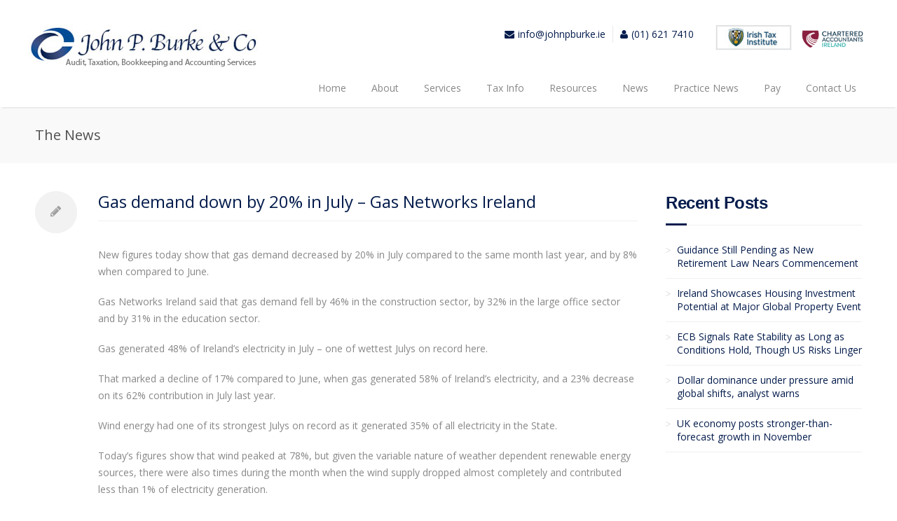

--- FILE ---
content_type: text/html; charset=UTF-8
request_url: https://johnpburke.ie/gas-demand-down-by-20-in-july-gas-networks-ireland/
body_size: 14610
content:










<!DOCTYPE html>
<html lang="en-US">
<head>
	<meta charset="UTF-8" />
	<meta name="viewport" content="width=device-width, initial-scale=1, maximum-scale=1">

	<title>Gas demand down by 20% in July – Gas Networks Ireland - John P. Burke &amp; Co Accountants nad Tax Advisors Dublin</title>
	<meta name="description" content="" />

	<link rel="profile" href="http://gmpg.org/xfn/11" />
	<link rel="pingback" href="https://johnpburke.ie/xmlrpc.php" />
	<link rel="shortcut icon" type="image/x-icon" href="https://johnpburke.ie/wp-content/themes/astrum-theme/images/favicon.ico" />
	<!--[if lt IE 9]>
	<script src="https://johnpburke.ie/wp-content/themes/astrum-theme/js/html5.js" type="text/javascript"></script>
	<![endif]-->

<!-- Fonts
	================================================== -->
	<meta name='robots' content='index, follow, max-image-preview:large, max-snippet:-1, max-video-preview:-1' />
	<style>img:is([sizes="auto" i], [sizes^="auto," i]) { contain-intrinsic-size: 3000px 1500px }</style>
	
	<!-- This site is optimized with the Yoast SEO plugin v25.3.1 - https://yoast.com/wordpress/plugins/seo/ -->
	<link rel="canonical" href="https://johnpburke.ie/gas-demand-down-by-20-in-july-gas-networks-ireland/" />
	<meta property="og:locale" content="en_US" />
	<meta property="og:type" content="article" />
	<meta property="og:title" content="Gas demand down by 20% in July – Gas Networks Ireland - John P. Burke &amp; Co Accountants nad Tax Advisors Dublin" />
	<meta property="og:description" content="New figures today show that gas demand decreased by 20% in July compared to the same month last year, and by 8% when compared to June. Gas Networks Ireland said that gas demand fell by 46% in the construction sector, by 32% in the large office sector and by 31% in the education sector. Gas […]" />
	<meta property="og:url" content="https://johnpburke.ie/gas-demand-down-by-20-in-july-gas-networks-ireland/" />
	<meta property="og:site_name" content="John P. Burke &amp; Co Accountants nad Tax Advisors Dublin" />
	<meta property="article:published_time" content="2023-08-14T08:55:00+00:00" />
	<meta name="author" content="splash" />
	<meta name="twitter:card" content="summary_large_image" />
	<meta name="twitter:label1" content="Written by" />
	<meta name="twitter:data1" content="splash" />
	<meta name="twitter:label2" content="Est. reading time" />
	<meta name="twitter:data2" content="3 minutes" />
	<script type="application/ld+json" class="yoast-schema-graph">{"@context":"https://schema.org","@graph":[{"@type":"WebPage","@id":"https://johnpburke.ie/gas-demand-down-by-20-in-july-gas-networks-ireland/","url":"https://johnpburke.ie/gas-demand-down-by-20-in-july-gas-networks-ireland/","name":"Gas demand down by 20% in July – Gas Networks Ireland - John P. Burke &amp; Co Accountants nad Tax Advisors Dublin","isPartOf":{"@id":"https://johnpburke.ie/#website"},"datePublished":"2023-08-14T08:55:00+00:00","author":{"@id":"https://johnpburke.ie/#/schema/person/687f637fd7451d4bf5830619f8089184"},"breadcrumb":{"@id":"https://johnpburke.ie/gas-demand-down-by-20-in-july-gas-networks-ireland/#breadcrumb"},"inLanguage":"en-US","potentialAction":[{"@type":"ReadAction","target":["https://johnpburke.ie/gas-demand-down-by-20-in-july-gas-networks-ireland/"]}]},{"@type":"BreadcrumbList","@id":"https://johnpburke.ie/gas-demand-down-by-20-in-july-gas-networks-ireland/#breadcrumb","itemListElement":[{"@type":"ListItem","position":1,"name":"Home","item":"https://johnpburke.ie/"},{"@type":"ListItem","position":2,"name":"News","item":"https://johnpburke.ie/news/"},{"@type":"ListItem","position":3,"name":"Gas demand down by 20% in July – Gas Networks Ireland"}]},{"@type":"WebSite","@id":"https://johnpburke.ie/#website","url":"https://johnpburke.ie/","name":"John P. Burke &amp; Co Accountants nad Tax Advisors Dublin","description":"","potentialAction":[{"@type":"SearchAction","target":{"@type":"EntryPoint","urlTemplate":"https://johnpburke.ie/?s={search_term_string}"},"query-input":{"@type":"PropertyValueSpecification","valueRequired":true,"valueName":"search_term_string"}}],"inLanguage":"en-US"},{"@type":"Person","@id":"https://johnpburke.ie/#/schema/person/687f637fd7451d4bf5830619f8089184","name":"splash","image":{"@type":"ImageObject","inLanguage":"en-US","@id":"https://johnpburke.ie/#/schema/person/image/","url":"https://secure.gravatar.com/avatar/1c3abc7f1041dd53afd6910e03173b9d2e0e9bff797046ce57fbd853b67b93c1?s=96&d=mm&r=g","contentUrl":"https://secure.gravatar.com/avatar/1c3abc7f1041dd53afd6910e03173b9d2e0e9bff797046ce57fbd853b67b93c1?s=96&d=mm&r=g","caption":"splash"},"sameAs":["http://practicenet.eu"],"url":"https://johnpburke.ie/author/splash/"}]}</script>
	<!-- / Yoast SEO plugin. -->


<link rel='dns-prefetch' href='//fonts.googleapis.com' />
<link rel="alternate" type="application/rss+xml" title="John P. Burke &amp; Co Accountants  nad Tax Advisors Dublin &raquo; Feed" href="https://johnpburke.ie/feed/" />
<link rel="alternate" type="application/rss+xml" title="John P. Burke &amp; Co Accountants  nad Tax Advisors Dublin &raquo; Comments Feed" href="https://johnpburke.ie/comments/feed/" />
		<!-- This site uses the Google Analytics by MonsterInsights plugin v9.6.1 - Using Analytics tracking - https://www.monsterinsights.com/ -->
		<!-- Note: MonsterInsights is not currently configured on this site. The site owner needs to authenticate with Google Analytics in the MonsterInsights settings panel. -->
					<!-- No tracking code set -->
				<!-- / Google Analytics by MonsterInsights -->
		<script type="text/javascript">
/* <![CDATA[ */
window._wpemojiSettings = {"baseUrl":"https:\/\/s.w.org\/images\/core\/emoji\/16.0.1\/72x72\/","ext":".png","svgUrl":"https:\/\/s.w.org\/images\/core\/emoji\/16.0.1\/svg\/","svgExt":".svg","source":{"concatemoji":"https:\/\/johnpburke.ie\/wp-includes\/js\/wp-emoji-release.min.js?ver=6.8.3"}};
/*! This file is auto-generated */
!function(s,n){var o,i,e;function c(e){try{var t={supportTests:e,timestamp:(new Date).valueOf()};sessionStorage.setItem(o,JSON.stringify(t))}catch(e){}}function p(e,t,n){e.clearRect(0,0,e.canvas.width,e.canvas.height),e.fillText(t,0,0);var t=new Uint32Array(e.getImageData(0,0,e.canvas.width,e.canvas.height).data),a=(e.clearRect(0,0,e.canvas.width,e.canvas.height),e.fillText(n,0,0),new Uint32Array(e.getImageData(0,0,e.canvas.width,e.canvas.height).data));return t.every(function(e,t){return e===a[t]})}function u(e,t){e.clearRect(0,0,e.canvas.width,e.canvas.height),e.fillText(t,0,0);for(var n=e.getImageData(16,16,1,1),a=0;a<n.data.length;a++)if(0!==n.data[a])return!1;return!0}function f(e,t,n,a){switch(t){case"flag":return n(e,"\ud83c\udff3\ufe0f\u200d\u26a7\ufe0f","\ud83c\udff3\ufe0f\u200b\u26a7\ufe0f")?!1:!n(e,"\ud83c\udde8\ud83c\uddf6","\ud83c\udde8\u200b\ud83c\uddf6")&&!n(e,"\ud83c\udff4\udb40\udc67\udb40\udc62\udb40\udc65\udb40\udc6e\udb40\udc67\udb40\udc7f","\ud83c\udff4\u200b\udb40\udc67\u200b\udb40\udc62\u200b\udb40\udc65\u200b\udb40\udc6e\u200b\udb40\udc67\u200b\udb40\udc7f");case"emoji":return!a(e,"\ud83e\udedf")}return!1}function g(e,t,n,a){var r="undefined"!=typeof WorkerGlobalScope&&self instanceof WorkerGlobalScope?new OffscreenCanvas(300,150):s.createElement("canvas"),o=r.getContext("2d",{willReadFrequently:!0}),i=(o.textBaseline="top",o.font="600 32px Arial",{});return e.forEach(function(e){i[e]=t(o,e,n,a)}),i}function t(e){var t=s.createElement("script");t.src=e,t.defer=!0,s.head.appendChild(t)}"undefined"!=typeof Promise&&(o="wpEmojiSettingsSupports",i=["flag","emoji"],n.supports={everything:!0,everythingExceptFlag:!0},e=new Promise(function(e){s.addEventListener("DOMContentLoaded",e,{once:!0})}),new Promise(function(t){var n=function(){try{var e=JSON.parse(sessionStorage.getItem(o));if("object"==typeof e&&"number"==typeof e.timestamp&&(new Date).valueOf()<e.timestamp+604800&&"object"==typeof e.supportTests)return e.supportTests}catch(e){}return null}();if(!n){if("undefined"!=typeof Worker&&"undefined"!=typeof OffscreenCanvas&&"undefined"!=typeof URL&&URL.createObjectURL&&"undefined"!=typeof Blob)try{var e="postMessage("+g.toString()+"("+[JSON.stringify(i),f.toString(),p.toString(),u.toString()].join(",")+"));",a=new Blob([e],{type:"text/javascript"}),r=new Worker(URL.createObjectURL(a),{name:"wpTestEmojiSupports"});return void(r.onmessage=function(e){c(n=e.data),r.terminate(),t(n)})}catch(e){}c(n=g(i,f,p,u))}t(n)}).then(function(e){for(var t in e)n.supports[t]=e[t],n.supports.everything=n.supports.everything&&n.supports[t],"flag"!==t&&(n.supports.everythingExceptFlag=n.supports.everythingExceptFlag&&n.supports[t]);n.supports.everythingExceptFlag=n.supports.everythingExceptFlag&&!n.supports.flag,n.DOMReady=!1,n.readyCallback=function(){n.DOMReady=!0}}).then(function(){return e}).then(function(){var e;n.supports.everything||(n.readyCallback(),(e=n.source||{}).concatemoji?t(e.concatemoji):e.wpemoji&&e.twemoji&&(t(e.twemoji),t(e.wpemoji)))}))}((window,document),window._wpemojiSettings);
/* ]]> */
</script>
<link rel='stylesheet' id='aqpb-view-css-css' href='https://johnpburke.ie/wp-content/plugins/aqua-page-builder/assets/stylesheets/aqpb-view.css?ver=1768705702' type='text/css' media='all' />
<link rel='stylesheet' id='purethemes-shortcodes-css' href='https://johnpburke.ie/wp-content/plugins/purethemes-shortcodes/css/shortcodes.css?ver=6.8.3' type='text/css' media='all' />
<style id='wp-emoji-styles-inline-css' type='text/css'>

	img.wp-smiley, img.emoji {
		display: inline !important;
		border: none !important;
		box-shadow: none !important;
		height: 1em !important;
		width: 1em !important;
		margin: 0 0.07em !important;
		vertical-align: -0.1em !important;
		background: none !important;
		padding: 0 !important;
	}
</style>
<link rel='stylesheet' id='wp-block-library-css' href='https://johnpburke.ie/wp-includes/css/dist/block-library/style.min.css?ver=6.8.3' type='text/css' media='all' />
<style id='classic-theme-styles-inline-css' type='text/css'>
/*! This file is auto-generated */
.wp-block-button__link{color:#fff;background-color:#32373c;border-radius:9999px;box-shadow:none;text-decoration:none;padding:calc(.667em + 2px) calc(1.333em + 2px);font-size:1.125em}.wp-block-file__button{background:#32373c;color:#fff;text-decoration:none}
</style>
<style id='global-styles-inline-css' type='text/css'>
:root{--wp--preset--aspect-ratio--square: 1;--wp--preset--aspect-ratio--4-3: 4/3;--wp--preset--aspect-ratio--3-4: 3/4;--wp--preset--aspect-ratio--3-2: 3/2;--wp--preset--aspect-ratio--2-3: 2/3;--wp--preset--aspect-ratio--16-9: 16/9;--wp--preset--aspect-ratio--9-16: 9/16;--wp--preset--color--black: #000000;--wp--preset--color--cyan-bluish-gray: #abb8c3;--wp--preset--color--white: #ffffff;--wp--preset--color--pale-pink: #f78da7;--wp--preset--color--vivid-red: #cf2e2e;--wp--preset--color--luminous-vivid-orange: #ff6900;--wp--preset--color--luminous-vivid-amber: #fcb900;--wp--preset--color--light-green-cyan: #7bdcb5;--wp--preset--color--vivid-green-cyan: #00d084;--wp--preset--color--pale-cyan-blue: #8ed1fc;--wp--preset--color--vivid-cyan-blue: #0693e3;--wp--preset--color--vivid-purple: #9b51e0;--wp--preset--gradient--vivid-cyan-blue-to-vivid-purple: linear-gradient(135deg,rgba(6,147,227,1) 0%,rgb(155,81,224) 100%);--wp--preset--gradient--light-green-cyan-to-vivid-green-cyan: linear-gradient(135deg,rgb(122,220,180) 0%,rgb(0,208,130) 100%);--wp--preset--gradient--luminous-vivid-amber-to-luminous-vivid-orange: linear-gradient(135deg,rgba(252,185,0,1) 0%,rgba(255,105,0,1) 100%);--wp--preset--gradient--luminous-vivid-orange-to-vivid-red: linear-gradient(135deg,rgba(255,105,0,1) 0%,rgb(207,46,46) 100%);--wp--preset--gradient--very-light-gray-to-cyan-bluish-gray: linear-gradient(135deg,rgb(238,238,238) 0%,rgb(169,184,195) 100%);--wp--preset--gradient--cool-to-warm-spectrum: linear-gradient(135deg,rgb(74,234,220) 0%,rgb(151,120,209) 20%,rgb(207,42,186) 40%,rgb(238,44,130) 60%,rgb(251,105,98) 80%,rgb(254,248,76) 100%);--wp--preset--gradient--blush-light-purple: linear-gradient(135deg,rgb(255,206,236) 0%,rgb(152,150,240) 100%);--wp--preset--gradient--blush-bordeaux: linear-gradient(135deg,rgb(254,205,165) 0%,rgb(254,45,45) 50%,rgb(107,0,62) 100%);--wp--preset--gradient--luminous-dusk: linear-gradient(135deg,rgb(255,203,112) 0%,rgb(199,81,192) 50%,rgb(65,88,208) 100%);--wp--preset--gradient--pale-ocean: linear-gradient(135deg,rgb(255,245,203) 0%,rgb(182,227,212) 50%,rgb(51,167,181) 100%);--wp--preset--gradient--electric-grass: linear-gradient(135deg,rgb(202,248,128) 0%,rgb(113,206,126) 100%);--wp--preset--gradient--midnight: linear-gradient(135deg,rgb(2,3,129) 0%,rgb(40,116,252) 100%);--wp--preset--font-size--small: 13px;--wp--preset--font-size--medium: 20px;--wp--preset--font-size--large: 36px;--wp--preset--font-size--x-large: 42px;--wp--preset--spacing--20: 0.44rem;--wp--preset--spacing--30: 0.67rem;--wp--preset--spacing--40: 1rem;--wp--preset--spacing--50: 1.5rem;--wp--preset--spacing--60: 2.25rem;--wp--preset--spacing--70: 3.38rem;--wp--preset--spacing--80: 5.06rem;--wp--preset--shadow--natural: 6px 6px 9px rgba(0, 0, 0, 0.2);--wp--preset--shadow--deep: 12px 12px 50px rgba(0, 0, 0, 0.4);--wp--preset--shadow--sharp: 6px 6px 0px rgba(0, 0, 0, 0.2);--wp--preset--shadow--outlined: 6px 6px 0px -3px rgba(255, 255, 255, 1), 6px 6px rgba(0, 0, 0, 1);--wp--preset--shadow--crisp: 6px 6px 0px rgba(0, 0, 0, 1);}:where(.is-layout-flex){gap: 0.5em;}:where(.is-layout-grid){gap: 0.5em;}body .is-layout-flex{display: flex;}.is-layout-flex{flex-wrap: wrap;align-items: center;}.is-layout-flex > :is(*, div){margin: 0;}body .is-layout-grid{display: grid;}.is-layout-grid > :is(*, div){margin: 0;}:where(.wp-block-columns.is-layout-flex){gap: 2em;}:where(.wp-block-columns.is-layout-grid){gap: 2em;}:where(.wp-block-post-template.is-layout-flex){gap: 1.25em;}:where(.wp-block-post-template.is-layout-grid){gap: 1.25em;}.has-black-color{color: var(--wp--preset--color--black) !important;}.has-cyan-bluish-gray-color{color: var(--wp--preset--color--cyan-bluish-gray) !important;}.has-white-color{color: var(--wp--preset--color--white) !important;}.has-pale-pink-color{color: var(--wp--preset--color--pale-pink) !important;}.has-vivid-red-color{color: var(--wp--preset--color--vivid-red) !important;}.has-luminous-vivid-orange-color{color: var(--wp--preset--color--luminous-vivid-orange) !important;}.has-luminous-vivid-amber-color{color: var(--wp--preset--color--luminous-vivid-amber) !important;}.has-light-green-cyan-color{color: var(--wp--preset--color--light-green-cyan) !important;}.has-vivid-green-cyan-color{color: var(--wp--preset--color--vivid-green-cyan) !important;}.has-pale-cyan-blue-color{color: var(--wp--preset--color--pale-cyan-blue) !important;}.has-vivid-cyan-blue-color{color: var(--wp--preset--color--vivid-cyan-blue) !important;}.has-vivid-purple-color{color: var(--wp--preset--color--vivid-purple) !important;}.has-black-background-color{background-color: var(--wp--preset--color--black) !important;}.has-cyan-bluish-gray-background-color{background-color: var(--wp--preset--color--cyan-bluish-gray) !important;}.has-white-background-color{background-color: var(--wp--preset--color--white) !important;}.has-pale-pink-background-color{background-color: var(--wp--preset--color--pale-pink) !important;}.has-vivid-red-background-color{background-color: var(--wp--preset--color--vivid-red) !important;}.has-luminous-vivid-orange-background-color{background-color: var(--wp--preset--color--luminous-vivid-orange) !important;}.has-luminous-vivid-amber-background-color{background-color: var(--wp--preset--color--luminous-vivid-amber) !important;}.has-light-green-cyan-background-color{background-color: var(--wp--preset--color--light-green-cyan) !important;}.has-vivid-green-cyan-background-color{background-color: var(--wp--preset--color--vivid-green-cyan) !important;}.has-pale-cyan-blue-background-color{background-color: var(--wp--preset--color--pale-cyan-blue) !important;}.has-vivid-cyan-blue-background-color{background-color: var(--wp--preset--color--vivid-cyan-blue) !important;}.has-vivid-purple-background-color{background-color: var(--wp--preset--color--vivid-purple) !important;}.has-black-border-color{border-color: var(--wp--preset--color--black) !important;}.has-cyan-bluish-gray-border-color{border-color: var(--wp--preset--color--cyan-bluish-gray) !important;}.has-white-border-color{border-color: var(--wp--preset--color--white) !important;}.has-pale-pink-border-color{border-color: var(--wp--preset--color--pale-pink) !important;}.has-vivid-red-border-color{border-color: var(--wp--preset--color--vivid-red) !important;}.has-luminous-vivid-orange-border-color{border-color: var(--wp--preset--color--luminous-vivid-orange) !important;}.has-luminous-vivid-amber-border-color{border-color: var(--wp--preset--color--luminous-vivid-amber) !important;}.has-light-green-cyan-border-color{border-color: var(--wp--preset--color--light-green-cyan) !important;}.has-vivid-green-cyan-border-color{border-color: var(--wp--preset--color--vivid-green-cyan) !important;}.has-pale-cyan-blue-border-color{border-color: var(--wp--preset--color--pale-cyan-blue) !important;}.has-vivid-cyan-blue-border-color{border-color: var(--wp--preset--color--vivid-cyan-blue) !important;}.has-vivid-purple-border-color{border-color: var(--wp--preset--color--vivid-purple) !important;}.has-vivid-cyan-blue-to-vivid-purple-gradient-background{background: var(--wp--preset--gradient--vivid-cyan-blue-to-vivid-purple) !important;}.has-light-green-cyan-to-vivid-green-cyan-gradient-background{background: var(--wp--preset--gradient--light-green-cyan-to-vivid-green-cyan) !important;}.has-luminous-vivid-amber-to-luminous-vivid-orange-gradient-background{background: var(--wp--preset--gradient--luminous-vivid-amber-to-luminous-vivid-orange) !important;}.has-luminous-vivid-orange-to-vivid-red-gradient-background{background: var(--wp--preset--gradient--luminous-vivid-orange-to-vivid-red) !important;}.has-very-light-gray-to-cyan-bluish-gray-gradient-background{background: var(--wp--preset--gradient--very-light-gray-to-cyan-bluish-gray) !important;}.has-cool-to-warm-spectrum-gradient-background{background: var(--wp--preset--gradient--cool-to-warm-spectrum) !important;}.has-blush-light-purple-gradient-background{background: var(--wp--preset--gradient--blush-light-purple) !important;}.has-blush-bordeaux-gradient-background{background: var(--wp--preset--gradient--blush-bordeaux) !important;}.has-luminous-dusk-gradient-background{background: var(--wp--preset--gradient--luminous-dusk) !important;}.has-pale-ocean-gradient-background{background: var(--wp--preset--gradient--pale-ocean) !important;}.has-electric-grass-gradient-background{background: var(--wp--preset--gradient--electric-grass) !important;}.has-midnight-gradient-background{background: var(--wp--preset--gradient--midnight) !important;}.has-small-font-size{font-size: var(--wp--preset--font-size--small) !important;}.has-medium-font-size{font-size: var(--wp--preset--font-size--medium) !important;}.has-large-font-size{font-size: var(--wp--preset--font-size--large) !important;}.has-x-large-font-size{font-size: var(--wp--preset--font-size--x-large) !important;}
:where(.wp-block-post-template.is-layout-flex){gap: 1.25em;}:where(.wp-block-post-template.is-layout-grid){gap: 1.25em;}
:where(.wp-block-columns.is-layout-flex){gap: 2em;}:where(.wp-block-columns.is-layout-grid){gap: 2em;}
:root :where(.wp-block-pullquote){font-size: 1.5em;line-height: 1.6;}
</style>
<link rel='stylesheet' id='contact-form-7-css' href='https://johnpburke.ie/wp-content/plugins/contact-form-7/includes/css/styles.css?ver=6.1' type='text/css' media='all' />
<link rel='stylesheet' id='style-css' href='https://johnpburke.ie/wp-content/themes/astrum-child/style.css?ver=6.8.3' type='text/css' media='all' />
<link rel='stylesheet' id='woocommerce-css' href='https://johnpburke.ie/wp-content/themes/astrum-theme/css/woocommerce.css?ver=6.8.3' type='text/css' media='all' />
<link rel='stylesheet' id='centum-gfont-css' href='https://fonts.googleapis.com/css?family=Open+Sans:regular,400,300,600,700,|Raleway:regular,800,&#038;subset=latin' type='text/css' media='all' />
<link rel='stylesheet' id='wp-pagenavi-css' href='https://johnpburke.ie/wp-content/themes/astrum-theme/pagenavi-css.css?ver=2.70' type='text/css' media='all' />
<script type="text/javascript" src="https://johnpburke.ie/wp-includes/js/jquery/jquery.min.js?ver=3.7.1" id="jquery-core-js"></script>
<script type="text/javascript" src="https://johnpburke.ie/wp-includes/js/jquery/jquery-migrate.min.js?ver=3.4.1" id="jquery-migrate-js"></script>
<script type="text/javascript" src="https://johnpburke.ie/wp-content/themes/astrum-theme/js/jquery.magnific-popup.min.js?ver=6.8.3" id="magnific-popup-js"></script>
<script></script><link rel="https://api.w.org/" href="https://johnpburke.ie/wp-json/" /><link rel="alternate" title="JSON" type="application/json" href="https://johnpburke.ie/wp-json/wp/v2/posts/11156" /><link rel="EditURI" type="application/rsd+xml" title="RSD" href="https://johnpburke.ie/xmlrpc.php?rsd" />
<meta name="generator" content="WordPress 6.8.3" />
<link rel='shortlink' href='https://johnpburke.ie/?p=11156' />
<link rel="alternate" title="oEmbed (JSON)" type="application/json+oembed" href="https://johnpburke.ie/wp-json/oembed/1.0/embed?url=https%3A%2F%2Fjohnpburke.ie%2Fgas-demand-down-by-20-in-july-gas-networks-ireland%2F" />
<link rel="alternate" title="oEmbed (XML)" type="text/xml+oembed" href="https://johnpburke.ie/wp-json/oembed/1.0/embed?url=https%3A%2F%2Fjohnpburke.ie%2Fgas-demand-down-by-20-in-july-gas-networks-ireland%2F&#038;format=xml" />
<style type="text/css" media="screen"></style> <style type="text/css">
 #header { height: 137px; }

  body {  }
  #content h1, h2, h3, h4, h5, h6  {  }
  #logo h2 a, #logo h1 a {  }
  .menu ul li a {    }

  #logo {
          }
  .compact #logo {
      }
  #tagline {  }
  
a,a:visited,#not-found i,.comment-by span.reply a:hover,.comment-by span.reply a:hover i,.categories a:hover,.testimonials-author,.happy-clients-author,.dropcap,.meta ul li a:hover,.list-1 li:before,.list-2 li:before,.list-3 li:before,.list-4 li:before, .widget li.current_page_item a, a.twitter-link, .widget li.twitter-item a
{color:#73b819}
#astrum_header_cart ul li img:hover, ul.product_list_widget li img:hover,  .menu > ul > li.current-menu-item > a, .menu ul li.current-menu-ancestor > a,#current,.menu ul li a:hover,.menu ul > li:hover > a,.flickr-widget-blog a:hover,#footer .flickr-widget-blog a:hover, .widget .flickr-widget-blog li a:hover
{border-color:#73b819}
.menu ul ul
{border-top-color:#73b819}
#filters a:hover,.selected, ul.product_list_widget li img:hover, #astrum_header_cart ul li img:hover, .quantity.buttons_added .plus:hover, .quantity.buttons_added .minus:hover
{background-color:#73b819!important}
.wc-proceed-to-checkout .button,.actions .wc-forward,.premium .plan-price,.premium .plan-features a.button:hover, .cart_contents, .price_slider_wrapper .button:hover
{background-color:#73b819}
.featured-box:hover > .circle-2,.featured-box:hover > .circle-3 {box-shadow:0 0 0 8px rgba(115,184,25,0.3)}
.menu > ul > li.current-menu-item > a:after, .current-menu-ancestor > a:after,.wp-pagenavi .current, .pagination .current,.pagination a:hover, .wp-pagenavi a:hover, .tagcloud a:hover,.button.gray:hover,.button.light:hover,.button.color,input[type=button],input[type=submit],input[type=button]:focus,input[type=submit]:focus, #footer .tabs-nav li.active a, .tabs-nav li.active a,.ui-accordion .ui-accordion-header-active:hover,.ui-accordion .ui-accordion-header-active,.trigger.active a,.trigger.active a:hover,.skill-bar-value,.highlight.color,.notice-box:hover
{background:#73b819}
.price_slider_wrapper .ui-widget-header,span.onsale, .tp-leftarrow:hover,.tp-rightarrow:hover,.flexslider .flex-next:hover,.flexslider .flex-prev:hover,.featured-box:hover > .circle,.featured-box:hover > .circle span,.featured-box:hover > .circle-2,.featured-box:hover > .circle-3,.portfolio-item:hover > figure > a .item-description,.sb-navigation-left:hover,.sb-navigation-right:hover,.widget_ns_mailchimp input.button, .newsletter-btn,.search-btn,.premium.plan h3,.premium .plan-features a.button,.pagination ul li a:hover
{background-color:#73b819}

#logo {
    float: left;
    max-width: 470px !important;
    margin-top: 35px;
}</style>
<meta name="generator" content="Powered by WPBakery Page Builder - drag and drop page builder for WordPress."/>
<style type="text/css" id="custom-background-css">
body.custom-background { background-image: url("https://johnpburke.ie/wp-content/themes/astrum-theme/images/bg/noise.png"); background-position: left top; background-size: auto; background-repeat: repeat; background-attachment: scroll; }
</style>
	<meta name="generator" content="Powered by Slider Revolution 6.7.34 - responsive, Mobile-Friendly Slider Plugin for WordPress with comfortable drag and drop interface." />
<script>function setREVStartSize(e){
			//window.requestAnimationFrame(function() {
				window.RSIW = window.RSIW===undefined ? window.innerWidth : window.RSIW;
				window.RSIH = window.RSIH===undefined ? window.innerHeight : window.RSIH;
				try {
					var pw = document.getElementById(e.c).parentNode.offsetWidth,
						newh;
					pw = pw===0 || isNaN(pw) || (e.l=="fullwidth" || e.layout=="fullwidth") ? window.RSIW : pw;
					e.tabw = e.tabw===undefined ? 0 : parseInt(e.tabw);
					e.thumbw = e.thumbw===undefined ? 0 : parseInt(e.thumbw);
					e.tabh = e.tabh===undefined ? 0 : parseInt(e.tabh);
					e.thumbh = e.thumbh===undefined ? 0 : parseInt(e.thumbh);
					e.tabhide = e.tabhide===undefined ? 0 : parseInt(e.tabhide);
					e.thumbhide = e.thumbhide===undefined ? 0 : parseInt(e.thumbhide);
					e.mh = e.mh===undefined || e.mh=="" || e.mh==="auto" ? 0 : parseInt(e.mh,0);
					if(e.layout==="fullscreen" || e.l==="fullscreen")
						newh = Math.max(e.mh,window.RSIH);
					else{
						e.gw = Array.isArray(e.gw) ? e.gw : [e.gw];
						for (var i in e.rl) if (e.gw[i]===undefined || e.gw[i]===0) e.gw[i] = e.gw[i-1];
						e.gh = e.el===undefined || e.el==="" || (Array.isArray(e.el) && e.el.length==0)? e.gh : e.el;
						e.gh = Array.isArray(e.gh) ? e.gh : [e.gh];
						for (var i in e.rl) if (e.gh[i]===undefined || e.gh[i]===0) e.gh[i] = e.gh[i-1];
											
						var nl = new Array(e.rl.length),
							ix = 0,
							sl;
						e.tabw = e.tabhide>=pw ? 0 : e.tabw;
						e.thumbw = e.thumbhide>=pw ? 0 : e.thumbw;
						e.tabh = e.tabhide>=pw ? 0 : e.tabh;
						e.thumbh = e.thumbhide>=pw ? 0 : e.thumbh;
						for (var i in e.rl) nl[i] = e.rl[i]<window.RSIW ? 0 : e.rl[i];
						sl = nl[0];
						for (var i in nl) if (sl>nl[i] && nl[i]>0) { sl = nl[i]; ix=i;}
						var m = pw>(e.gw[ix]+e.tabw+e.thumbw) ? 1 : (pw-(e.tabw+e.thumbw)) / (e.gw[ix]);
						newh =  (e.gh[ix] * m) + (e.tabh + e.thumbh);
					}
					var el = document.getElementById(e.c);
					if (el!==null && el) el.style.height = newh+"px";
					el = document.getElementById(e.c+"_wrapper");
					if (el!==null && el) {
						el.style.height = newh+"px";
						el.style.display = "block";
					}
				} catch(e){
					console.log("Failure at Presize of Slider:" + e)
				}
			//});
		  };</script>
		<style type="text/css" id="wp-custom-css">
			.wpfs-form-label, .wpfs-form-check-group-title {
    display: block;
    font-weight: bold;
    font-size: 16px !important;
    color: #fff !important;
}


#aq-block-880-101 .date{
	display: none;
}

.category-practice-news .date{
	display: none;
}

.meta ul {
	display: none;
}

.meta {
	border-bottom: none;
}		</style>
		<noscript><style> .wpb_animate_when_almost_visible { opacity: 1; }</style></noscript><link rel="stylesheet" type="text/css" href="https://cdnjs.cloudflare.com/ajax/libs/bxslider/4.2.5/jquery.bxslider.min.css" />
<link rel="stylesheet" type="text/css" href="https://johnpburke.ie/wp-content/themes/astrum-theme/custom-for-site.css" />


<script type="text/javascript">


</script>

</head>


<body class="wp-singular post-template-default single single-post postid-11156 single-format-standard custom-background wp-theme-astrum-theme wp-child-theme-astrum-child wide group-blog wpb-js-composer js-comp-ver-8.5 vc_responsive">
<!-- Header
================================================== -->
<header id="header">

    <div class="container">
    
            <!--   <div class="box-banner">
                    <ul class="list">
                        <li class="item item-left banner-1"><img src="http://splash.itgraphix.com/centum/wp-content/uploads/2015/08/logo-small-1.jpg"></li>
                        <li class="item item-left banner-2"><img src="http://splash.itgraphix.com/centum/wp-content/uploads/2015/08/logo-small-2.jpg"></li>
                        <li class="item item-left banner-3"><img src="http://splash.itgraphix.com/centum/wp-content/uploads/2015/08/logo-small-3.jpg"></li>
                        <li class="item item-left banner-4"><img src="http://splash.itgraphix.com/centum/wp-content/uploads/2015/08/logo-small-4.jpg"></li>
                    </ul>
             </div>   -->
             
             <!--div class="clear"></div-->
			<div id="logo">
												<h2><a href="https://johnpburke.ie/" title="John P. Burke &amp; Co Accountants  nad Tax Advisors Dublin" rel="home"><img src="http://johnpburke.ie/wp-content/uploads/2015/09/johnpburkelogo1.jpg" alt="John P. Burke &amp; Co Accountants  nad Tax Advisors Dublin"/></a></h2>
							<div id="blogdesc"></div>		</div>
             
            <!--ul class="social-icons">
                <li><a target="_blank" class="twitter" title="Twitter" href="https://twitter.com/practicenet "><i class="icon-twitter"></i></a></li>
                 <li><a target="_blank" class="linkedin" title="Linked in" href="https://www.linkedin.com/company/splash-ie"><i class="icon-linkedin"></i></a></li>
            </ul-->			
            
           <div class="box-banner">
                    <ul class="list">
					
                        <li class="item item-left banner-1"><img src="https://johnpburke.ie/wp-content/uploads/2015/09/logo-small-1.jpg"></li>
                        <li class="item item-left banner-2"><img src="https://johnpburke.ie/wp-content/uploads/2015/09/logo-2a.png"></li>

                    </ul>
             </div>
            

            <div id="contact-details">
                <ul>
                    <li><i style="color: #041c4c !important;" class="icon-envelope"></i><a href="mailto:info@johnpburke.ie">info@johnpburke.ie</a></li>					
                    <li><i style="color: #041c4c !important;" class="icon-user"></i><a href="tel:(01) 621 7410">(01) 621 7410</a></li>				
                </ul>
            </div>

 
    </div><!--/.Container-->
    
    
    
<!-- Container -->
<div class="container">
		<!-- Logo / Mobile Menu -->
	<div class="three columns nav-menu-container">
		<div id="mobile-navigation">
			<form method="get" id="menu-search" action="https://johnpburke.ie/">
				<input type="text" name="s" id="s" placeholder="Start Typing..." />
			</form>
			<span class="search-trigger"><i class="icon-search"></i></span>
            <a href="#menu" class="menu-trigger" ><i class="icon-reorder"></i></a>
		</div>
         
         <!---  Start Logo ---->
        
        <!--  End Logo --->
	</div>
   
	<!-- Navigation
	================================================== -->
	<div class="thirteen columns box-nav-menu">
				<nav id="navigation" class="menu">
		<ul id="responsive" class="menu"><li id="menu-item-1585" class="menu-item menu-item-type-post_type menu-item-object-page menu-item-home menu-item-1585"><a href="https://johnpburke.ie/">Home</a></li>
<li id="menu-item-1600" class="menu-item menu-item-type-post_type menu-item-object-page menu-item-1600"><a href="https://johnpburke.ie/about-us/">About</a></li>
<li id="menu-item-1601" class="menu-item menu-item-type-post_type menu-item-object-page menu-item-1601"><a href="https://johnpburke.ie/services/">Services</a></li>
<li id="menu-item-2071" class="menu-item menu-item-type-post_type menu-item-object-page menu-item-2071"><a href="https://johnpburke.ie/tax-info-2/">Tax Info</a></li>
<li id="menu-item-2072" class="menu-item menu-item-type-post_type menu-item-object-page menu-item-2072"><a href="https://johnpburke.ie/resources-2/">Resources</a></li>
<li id="menu-item-1603" class="menu-item menu-item-type-post_type menu-item-object-page current_page_parent menu-item-1603"><a href="https://johnpburke.ie/news/">News</a></li>
<li id="menu-item-11008" class="menu-item menu-item-type-custom menu-item-object-custom menu-item-11008"><a href="https://johnpburke.ie/category/practice-news/">Practice News</a></li>
<li id="menu-item-9662" class="menu-item menu-item-type-post_type menu-item-object-page menu-item-9662"><a href="https://johnpburke.ie/pay/">Pay</a></li>
<li id="menu-item-1604" class="menu-item menu-item-type-post_type menu-item-object-page menu-item-1604"><a href="https://johnpburke.ie/contact-us/">Contact Us</a></li>
</ul>		</nav>
	</div>
	<div class="sixteen columns select-nav">
		<select class="selectnav"><option value="/">Select Page</option><option value="https://johnpburke.ie/" class="menu-item menu-item-type-post_type menu-item-object-page menu-item-home menu-item-1585">Home</option><option value="https://johnpburke.ie/about-us/" class="menu-item menu-item-type-post_type menu-item-object-page menu-item-1600">About</option><option value="https://johnpburke.ie/services/" class="menu-item menu-item-type-post_type menu-item-object-page menu-item-1601">Services</option><option value="https://johnpburke.ie/tax-info-2/" class="menu-item menu-item-type-post_type menu-item-object-page menu-item-2071">Tax Info</option><option value="https://johnpburke.ie/resources-2/" class="menu-item menu-item-type-post_type menu-item-object-page menu-item-2072">Resources</option><option value="https://johnpburke.ie/news/" class="menu-item menu-item-type-post_type menu-item-object-page current_page_parent menu-item-1603">News</option><option value="https://johnpburke.ie/category/practice-news/" class="menu-item menu-item-type-custom menu-item-object-custom menu-item-11008">Practice News</option><option value="https://johnpburke.ie/pay/" class="menu-item menu-item-type-post_type menu-item-object-page menu-item-9662">Pay</option><option value="https://johnpburke.ie/contact-us/" class="menu-item menu-item-type-post_type menu-item-object-page menu-item-1604">Contact Us</option></select>	</div>

</div>
<!-- Container / End -->
</header>
<!-- Header / End -->
<!-- Content Wrapper / Start -->
<div id="content-wrapper">
	<!-- Titlebar
  ================================================== -->
  <section id="titlebar">
    <!-- Container -->
    <div class="container">

      <div class="eight columns">

        <h2>The News                </h2>
      </div>
      <div class="eight columns">
        
      </div>

    </div>
    <!-- Container / End -->
  </section>


<!-- Content
  ================================================== -->
  <!-- Container -->
  <div  itemscope="" itemtype="http://schema.org/BlogPosting"  class="container ">

    <div class="twelve alt columns">
                  <article class="post standard post-11156 type-post status-publish format-standard hentry category-syndicated" id="post-11156" >
                                                                              <div class="post-format">
                      <div class="circle"><i class="icon-pencil"></i><span></span></div>
                    </div>


                    <section class="post-content">

                      <header class="meta">
                        <h2 class="entry-title" itemprop="name headline"><a href="#">Gas demand down by 20% in July – Gas Networks Ireland</a></h2>
                        <ul><li itemscope itemtype="http://data-vocabulary.org/Person">By <a class="author-link" itemprop="url" rel="author" href="https://johnpburke.ie/author/splash/"><span class="vcard author"><span class="fn" itemprop="name">splash</span></span></a> - <time itemprop="datePublished" class="entry-date date updated published" datetime="2023-08-14T08:55:00+00:00">August 14, 2023</time></li></ul>
                      </header>
                      <div itemprop="articleBody">
                        
<p>New figures today show that gas demand decreased by 20% in July compared to the same month last year, and by 8% when compared to June.<br></p>



<p>Gas Networks Ireland said that gas demand fell by 46% in the construction sector, by 32% in the large office sector and by 31% in the education sector.<br></p>



<p>Gas generated 48% of Ireland&#8217;s electricity in July &#8211; one of wettest Julys on record here.<br></p>



<p>That marked a decline of 17% compared to June, when gas generated 58% of Ireland&#8217;s electricity, and a 23% decrease on its 62% contribution in July last year.<br></p>



<p>Wind energy had one of its strongest Julys on record as it generated 35% of all electricity in the State.<br></p>



<p>Today&#8217;s figures show that wind peaked at 78%, but given the variable nature of weather dependent renewable energy sources, there were also times during the month when the wind supply dropped almost completely and contributed less than 1% of electricity generation.<br></p>



<p>Coal contributed 3% to Ireland’s electricity generation in July, peaking at 13%, they also reveal.<br></p>



<p>Meanwhile, demand for CNG (Compressed Natural Gas) increased by 26% on a monthly basis and by 7% on an annual basis.<br></p>



<p>Made by compressing natural gas down to less than 1% of its volume, CNG is a more environmentally friendly fuel than petrol or diesel and provides the Irish haulage industry with a cleaner alternative fuel option.<br></p>



<p>Gas Networks Ireland&#8217;s Acting Director of Strategy and Regulation Brian Mullins said the country&#8217;s energy systems harnessed an impressive level of wind energy when it was available in July, and backed it up with gas, when wind was not available.<br></p>



<p>He noted that the contribution of gas to electricity generation peaked at 86% and never fell below 12% at any point in July, which he said was another reminder of the flexibility and reliability of gas and the gas network which continues to provide a secure and complete energy system for the people of Ireland.<br></p>



<p>&#8220;It&#8217;s great to see the continued increase in demand for CNG. Ireland’s commercial transport fleet makes up just 3% of vehicles on the road, yet is responsible for approximately a fifth of transport’s carbon emissions. It&#8217;s also one of the most difficult sectors to decarbonise,&#8221; Brian Mullins said.<br></p>



<p>&#8220;While electricity is a proven alternate fuel for cars, electric solutions are not a viable option for use in heavy goods commercial vehicles. However, CNG is &#8211; and can reduce a HGV’s emissions by up to 22%,&#8221; he added.<br></p>



<p>Mr Mullins said that gas and the gas network is the backbone of Ireland’s energy mix &#8211; particularly given the intermittent nature of wind &#8211; but increasingly Gas Networks Ireland believe that will include more renewable energy like biomethane today, and hydrogen in the future.<br></p>



<p>&#8220;Biomethane is fully compatible with Ireland’s gas network and existing appliances, technologies and vehicles, and its increased use will seamlessly replace natural gas to reduce emissions when using the gas grid, while also supporting the decarbonisation of the agri-food sector,&#8221; he added.<br></p>



<p><a href="https://www.rte.ie/news/business/2023/0814/1399626-gas-networks-ireland-update/">Article Source:  Gas demand down by 20% in July &#8211; Gas Networks Ireland  &#8211; RTE</a><br></p>



<p><a href="http://www.irishstatutebook.ie/eli/2000/act/28/section/51/enacted/en/html">Copyright and Related Rights Act, 2000</a></p>
                      </div>
                    </section>
                    <div class="clearfix"></div>

                  </article>



                  <!-- Divider -->

                  <nav class="pagination">
                    <ul>
                      <li><div class="nav-previous"><a href="https://johnpburke.ie/advertised-rents-rise-another-2-4-in-second-quarter-daft-ie-2/" rel="prev">&larr; Advertised rents rise another 2.4% in second quarter – Daft.ie</a></div></li>
                      <li><div class="nav-next"><a href="https://johnpburke.ie/84-rise-in-commercial-bus-use-in-2022-significantly-below-pre-covid-levels-report/" rel="next">84% rise in commercial bus use in 2022, significantly below pre-Covid levels – report &rarr;</a></div></li>
                    </ul>
                    <div class="clearfix"></div>
                  </nav>
				  <nav class="pagination">
                    <ul>
                      <li> <a style="width: 100%; text-align: center; box-sizing: border-box;" href="http://yourproof.biz/41222/news" rel="prev">← Back to News </a></li>
					  </ul>
					  </nav>

                                 </div>
               <!-- Content / End -->

<!-- Sidebar
  ================================================== -->
     <div class="four columns sb">
						
		
		<div id="recent-posts-2" class="widget  widget_recent_entries">
		<h3 class="headline">Recent Posts</h3><span class="line"></span><div class="clearfix"></div>
		<ul>
											<li>
					<a href="https://johnpburke.ie/guidance-still-pending-as-new-retirement-law-nears-commencement/">Guidance Still Pending as New Retirement Law Nears Commencement</a>
									</li>
											<li>
					<a href="https://johnpburke.ie/ireland-showcases-housing-investment-potential-at-major-global-property-event/">Ireland Showcases Housing Investment Potential at Major Global Property Event</a>
									</li>
											<li>
					<a href="https://johnpburke.ie/ecb-signals-rate-stability-as-long-as-conditions-hold-though-us-risks-linger/">ECB Signals Rate Stability as Long as Conditions Hold, Though US Risks Linger</a>
									</li>
											<li>
					<a href="https://johnpburke.ie/dollar-dominance-under-pressure-amid-global-shifts-analyst-warns/">Dollar dominance under pressure amid global shifts, analyst warns</a>
									</li>
											<li>
					<a href="https://johnpburke.ie/uk-economy-posts-stronger-than-forecast-growth-in-november/">UK economy posts stronger-than-forecast growth in November</a>
									</li>
					</ul>

		</div></div>    </div>
  </div>
  <!-- Container / End -->

</div>
<!-- Content Wrapper / End -->
</div>
<!-- Content Wrapper / End -->
<!-- Footer
================================================== -->
<div id="footer" class="light">
    <!-- 960 Container -->
    <div class="container">

        <div class="four columns">
             <div id="text-8" class="widget footer-widget widget_text"><h3>CONTACT US</h3>			<div class="textwidget"><ul class="get-in-touch">
                                <li><i class="icon-map-marker"></i> <p><strong>Address:</strong> Millbank Business Park, Lower Lucan Rd, Lucan, Co. Dublin</p></li>
                                <li><i class="icon-phone"></i> <p><strong>Phone:</strong><a href="tel:(01) 621 7410">(01) 621 7410</a></p></li>
                                <li><i class="icon-envelope"></i> <p><strong>Email:</strong> <a href="mailto:info@johnpburke.ie">info@johnpburke.ie</a></p></li>
                            </ul></div>
		</div>        </div>

        <div class="four columns">
                    </div>


        <div class="eight columns request-call-back">
            <div id="text-7" class="widget footer-widget widget_text"><h3>REQUEST CALL BACK</h3>			<div class="textwidget"><p style="margin-bottom: 15px;    width: 85%;">
If you would like us to call you back. Simply fill in your details one of our 
team will contact you!
</p>


<div class="wpcf7 no-js" id="wpcf7-f2076-o1" lang="en-US" dir="ltr" data-wpcf7-id="2076">
<div class="screen-reader-response"><p role="status" aria-live="polite" aria-atomic="true"></p> <ul></ul></div>
<form action="/gas-demand-down-by-20-in-july-gas-networks-ireland/#wpcf7-f2076-o1" method="post" class="wpcf7-form init" aria-label="Contact form" novalidate="novalidate" data-status="init">
<fieldset class="hidden-fields-container"><input type="hidden" name="_wpcf7" value="2076" /><input type="hidden" name="_wpcf7_version" value="6.1" /><input type="hidden" name="_wpcf7_locale" value="en_US" /><input type="hidden" name="_wpcf7_unit_tag" value="wpcf7-f2076-o1" /><input type="hidden" name="_wpcf7_container_post" value="0" /><input type="hidden" name="_wpcf7_posted_data_hash" value="" />
</fieldset>
<div class="one">
	<p><span class="wpcf7-form-control-wrap" data-name="your-name"><input size="40" maxlength="400" class="wpcf7-form-control wpcf7-text wpcf7-validates-as-required" aria-required="true" aria-invalid="false" placeholder="Name" value="" type="text" name="your-name" /></span>
	</p>
	<p><span class="wpcf7-form-control-wrap" data-name="tel-220"><input size="40" maxlength="400" class="wpcf7-form-control wpcf7-tel wpcf7-text wpcf7-validates-as-tel" aria-invalid="false" placeholder="Telephone" value="" type="tel" name="tel-220" /></span>
	</p>
	<p><span class="wpcf7-form-control-wrap" data-name="your-email"><input size="40" maxlength="400" class="wpcf7-form-control wpcf7-email wpcf7-validates-as-required wpcf7-text wpcf7-validates-as-email" aria-required="true" aria-invalid="false" placeholder="Email" value="" type="email" name="your-email" /></span>
	</p>
</div>
<div class="two">
	<p><span class="wpcf7-form-control-wrap" data-name="your-message"><textarea cols="40" rows="10" maxlength="2000" class="wpcf7-form-control wpcf7-textarea" aria-invalid="false" placeholder="Message" name="your-message"></textarea></span>
	</p>
	<p><input class="wpcf7-form-control wpcf7-submit has-spinner" type="submit" value="Send" />
	</p>
</div><div class="wpcf7-response-output" aria-hidden="true"></div>
</form>
</div>

</div>
		</div>        </div>

        <!--div class="four columns">
                    </div-->
    </div>
    <!-- Container / End -->

</div>
<!-- Footer / End -->

<!-- Footer Bottom / Start -->
<div id="footer-bottom" class="light">

    <!-- Container -->
    <div class="container">
        <div class="columns eight"><!---/.eight-->
		&copy; 2026 John P. Burke & Co - All rights reserved - Website by <a href="http://practicenet.ie/" target="_blank">Practicenet.ie</a>
        </div>
		<div class="columns eight" style="text-align:right;"><!---/.eight-->
		<a href="http://johnpburke.ie/terms-and-conditions/">Terms</a> - <a href="http://johnpburke.ie/privacy-policy/">Privacy</a> - <a href="http://johnpburke.ie/cookies-policy/">Cookies</a>
        </div>


    </div>
    <!-- Container / End -->
</div>
<!-- Footer Bottom / Start -->

		<script>
			window.RS_MODULES = window.RS_MODULES || {};
			window.RS_MODULES.modules = window.RS_MODULES.modules || {};
			window.RS_MODULES.waiting = window.RS_MODULES.waiting || [];
			window.RS_MODULES.defered = false;
			window.RS_MODULES.moduleWaiting = window.RS_MODULES.moduleWaiting || {};
			window.RS_MODULES.type = 'compiled';
		</script>
		<script type="speculationrules">
{"prefetch":[{"source":"document","where":{"and":[{"href_matches":"\/*"},{"not":{"href_matches":["\/wp-*.php","\/wp-admin\/*","\/wp-content\/uploads\/*","\/wp-content\/*","\/wp-content\/plugins\/*","\/wp-content\/themes\/astrum-child\/*","\/wp-content\/themes\/astrum-theme\/*","\/*\\?(.+)"]}},{"not":{"selector_matches":"a[rel~=\"nofollow\"]"}},{"not":{"selector_matches":".no-prefetch, .no-prefetch a"}}]},"eagerness":"conservative"}]}
</script>
  <style type="text/css">
/* =================================================================== */
/* Mobile Navigation
====================================================================== */
#mobile-navigation { display: none; }

@media only screen and (max-width: 767px) {

  #mobile-navigation { display: block; }
  #astrum_header_cart,
  #responsive,
  .search-container { display: none; }

  .container .columns.nav-menu-container {
    width: 98%
  }

  #header {
    z-index: 999;
    background-color: #fff;
    height: 79px;
    margin-top: 0;
    position: relative;
    width: 100%;
  }

  body { padding-top: 0; }
  #header-full #logo,
  #header #logo {
    width: 124px;
/*  left: 0;
    right: 0;
    position: absolute; */
    margin: 0 auto;
    text-align: center;
    margin-top: 21px;
    z-index: 99;
    float: none;

  }
  #blogdesc {
    display: none;
  }
  #logo img {
    max-height: 51px;
    width: auto;
  }

  #header-full #contact-details {
    float: left;
    margin-top: 0px;
  }
  #header-full #contact-details ul {
    margin-left: 0px
  }

  a.menu-trigger {
    color: #a0a0a0;
    display: block;
    font-size: 28px;
    float: left;
    background: #fff;
    z-index: 100;
    position: relative;
  }

  .search-trigger {
    color: #a0a0a0;
    display: block;
    font-size: 28px;
    float: right;
    cursor: pointer;
    background: #fff;
    z-index: 100;
    position: relative;
  }

  #menu-search {
    display: none;
  }

  #menu-search input {
    float: left;
    box-shadow: none;
    border: 0;
    font-size: 16px;
    color: #aaa;
    width: 50%;
    padding: 27px 0 23px 0;
  }

  a.menu-trigger,
  .search-trigger { padding: 25px 30px; }

  a.menu-trigger { padding-left:0; }
  .search-trigger { padding-right:0; }

  #menu-search input:focus { color: #888; }

  #menu-search input::-webkit-input-placeholder { color: #a0a0a0; opacity: 1;}
  #menu-search input::-moz-placeholder { color: #a0a0a0; opacity: 1; }
  #menu-search input:-ms-input-placeholder { color: #a0a0a0; opacity: 1; }
  #menu-search input:focus::-webkit-input-placeholder { color: #888; opacity: 1; }
  #menu-search input:focus::-moz-placeholder { color: #888; opacity: 1; }
  #menu-search input:focus:-ms-input-placeholder { color: #888; opacity: 1; }

  .jPanelMenu-panel {
    -webkit-box-shadow: 3px 0 20px 0 rgba(0, 0, 0, 0.28);
    box-shadow: 3px 0 20px 0 rgba(0, 0, 0, 0.28);
  }

}
</style>
  <link rel='stylesheet' id='rs-plugin-settings-css' href='//johnpburke.ie/wp-content/plugins/revslider/sr6/assets/css/rs6.css?ver=6.7.34' type='text/css' media='all' />
<style id='rs-plugin-settings-inline-css' type='text/css'>
.tp-caption a{text-shadow:none;-webkit-transition:all 0.2s ease-out;-moz-transition:all 0.2s ease-out;-o-transition:all 0.2s ease-out;-ms-transition:all 0.2s ease-out}.tp-caption a:hover{color:#ffa902}.tp-caption a{color:#ff7302;text-shadow:none;-webkit-transition:all 0.2s ease-out;-moz-transition:all 0.2s ease-out;-o-transition:all 0.2s ease-out;-ms-transition:all 0.2s ease-out}.tp-caption a:hover{color:#ffa902}.tp-caption a{color:#ff7302;text-shadow:none;-webkit-transition:all 0.2s ease-out;-moz-transition:all 0.2s ease-out;-o-transition:all 0.2s ease-out;-ms-transition:all 0.2s ease-out}.tp-caption a:hover{color:#ffa902}.trizzycaption_darkbg h3{color:#fff;font-size:16px !important;padding-bottom:10px;margin:0;line-height:22px;font-weight:700;position:relative;  text-transform:uppercase;display:block;letter-spacing:0}.trizzycaption_darkbg p{margin:0;line-height:22px;font-size:14px !important;color:#bbb;display:none;display:block;position:relative;float:left}.tp-caption a{color:#ff7302;text-shadow:none;-webkit-transition:all 0.2s ease-out;-moz-transition:all 0.2s ease-out;-o-transition:all 0.2s ease-out;-ms-transition:all 0.2s ease-out}.tp-caption a:hover{color:#ffa902}
</style>
<script type="text/javascript" src="https://johnpburke.ie/wp-content/plugins/aqua-page-builder/assets/javascripts/aqpb-view.js?ver=1768705702" id="aqpb-view-js-js"></script>
<script type="text/javascript" src="https://johnpburke.ie/wp-content/plugins/purethemes-shortcodes/js/shortcodes.js?ver=6.8.3" id="purethemes-shortcodes-js"></script>
<script type="text/javascript" src="https://johnpburke.ie/wp-includes/js/dist/hooks.min.js?ver=4d63a3d491d11ffd8ac6" id="wp-hooks-js"></script>
<script type="text/javascript" src="https://johnpburke.ie/wp-includes/js/dist/i18n.min.js?ver=5e580eb46a90c2b997e6" id="wp-i18n-js"></script>
<script type="text/javascript" id="wp-i18n-js-after">
/* <![CDATA[ */
wp.i18n.setLocaleData( { 'text direction\u0004ltr': [ 'ltr' ] } );
/* ]]> */
</script>
<script type="text/javascript" src="https://johnpburke.ie/wp-content/plugins/contact-form-7/includes/swv/js/index.js?ver=6.1" id="swv-js"></script>
<script type="text/javascript" id="contact-form-7-js-before">
/* <![CDATA[ */
var wpcf7 = {
    "api": {
        "root": "https:\/\/johnpburke.ie\/wp-json\/",
        "namespace": "contact-form-7\/v1"
    }
};
/* ]]> */
</script>
<script type="text/javascript" src="https://johnpburke.ie/wp-content/plugins/contact-form-7/includes/js/index.js?ver=6.1" id="contact-form-7-js"></script>
<script type="text/javascript" src="//johnpburke.ie/wp-content/plugins/revslider/sr6/assets/js/rbtools.min.js?ver=6.7.29" async id="tp-tools-js"></script>
<script type="text/javascript" src="//johnpburke.ie/wp-content/plugins/revslider/sr6/assets/js/rs6.min.js?ver=6.7.34" async id="revmin-js"></script>
<script type="text/javascript" src="https://johnpburke.ie/wp-content/themes/astrum-theme/js/jquery.easing.min.js?ver=6.8.3" id="easing-js"></script>
<script type="text/javascript" src="https://johnpburke.ie/wp-content/themes/astrum-theme/js/jquery.themepunch.plugins.min.js?ver=6.8.3" id="tpplugins-js"></script>
<script type="text/javascript" src="https://johnpburke.ie/wp-content/themes/astrum-theme/js/jquery.themepunch.showbizpro.min.js?ver=6.8.3" id="showbizpro-js"></script>
<script type="text/javascript" src="https://johnpburke.ie/wp-content/themes/astrum-theme/js/jquery.tooltips.min.js?ver=6.8.3" id="tooltips-js"></script>
<script type="text/javascript" src="https://johnpburke.ie/wp-content/themes/astrum-theme/js/jquery.twitter.js?ver=6.8.3" id="twitter-js"></script>
<script type="text/javascript" src="https://johnpburke.ie/wp-content/themes/astrum-theme/js/jquery.flexslider.js?ver=6.8.3" id="flexslider-js"></script>
<script type="text/javascript" src="https://johnpburke.ie/wp-content/plugins/js_composer/assets/lib/vendor/node_modules/isotope-layout/dist/isotope.pkgd.min.js?ver=8.5" id="isotope-js"></script>
<script type="text/javascript" id="custom-js-extra">
/* <![CDATA[ */
var astrum = {"ajaxurl":"https:\/\/johnpburke.ie\/wp-admin\/admin-ajax.php","nonce":"b7f91f5cfc","flexslidespeed":"7000","flexanimspeed":"600","flexanimationtype":"fade","breakpoint":"767","sticky":"disable"};
/* ]]> */
</script>
<script type="text/javascript" src="https://johnpburke.ie/wp-content/themes/astrum-child/js/custom.js?ver=6.8.3" id="custom-js"></script>
<script></script>
<script type="text/javascript" src="https://johnpburke.ie/wp-content/themes/astrum-theme/js/jquery.jpanelmenu.js"></script>
<script type="text/javascript" src="https://cdnjs.cloudflare.com/ajax/libs/bxslider/4.2.5/jquery.bxslider.min.js"></script>
<script type="text/javascript" src="https://johnpburke.ie/wp-content/themes/astrum-theme/custom-for-site.js"></script>




</body>
</html>

--- FILE ---
content_type: text/css
request_url: https://johnpburke.ie/wp-content/themes/astrum-child/style.css?ver=6.8.3
body_size: -34
content:
/*
 Theme Name:     Astrum Child
 Description:    Astrum Child Theme - use to customize theme without loosing any changes after update
 Author:         You
 Template:       astrum-theme
 Version:        1.0
*/

/* =Imports styles from the parent theme
-------------------------------------------------------------- */
@import url('../astrum-theme/style.css');


/* =Theme customization starts here
-------------------------------------------------------------- */
.selectnav {
    width: 100%;
padding: 10px;
border: 1px solid #ddd;
display: none;
}



--- FILE ---
content_type: text/css
request_url: https://johnpburke.ie/wp-content/themes/astrum-theme/css/responsive.css
body_size: 1277
content:
/*
* Based on Skeleton by Dave Gamache (www.getskeleton.com)
* Modified by Vasterad
*/


/* Table of Contents
==================================================
    #Base (1180 Grid)
    #Desktop (960 Grid)
    #Tablet (Portrait)
    #Mobile (Portrait)
    #Mobile (Landscape)
    #Clearing */


/* #Base (1180 Grid)
================================================== */

    .container                                  { position: relative; width: 1200px; margin: 0 auto; padding: 0; }
    .container .column,
    .container .columns                         { float: left; display: inline; margin-left: 10px; margin-right: 10px; }
    .row                                        { margin-bottom: 20px; }

    /* Nested Column Classes */
    .column.alpha, .columns.alpha               { margin-left: 0; }
    .column.omega, .columns.omega               { margin-right: 0; }

    /* Base Grid */
    .container .one.column,
    .container .one.columns                     { width: 55px;  }
    .container .two.columns                     { width: 130px; }
    .container .three.columns                   { width: 205px; }
    .container .four.columns                    { width: 280px; }
    .container .five.columns                    { width: 355px; }
    .container .six.columns                     { width: 430px; }
    .container .seven.columns                   { width: 505px; }
    .container .eight.columns                   { width: 580px; }
    .container .nine.columns                    { width: 655px; }
    .container .ten.columns                     { width: 730px; }
    .container .eleven.columns                  { width: 805px; }
    .container .twelve.columns                  { width: 880px; }
    .container .thirteen.columns                { width: 955px; }
    .container .fourteen.columns                { width: 1030px; }
    .container .fifteen.columns                 { width: 1105px; }
    .container .sixteen.columns                 { width: 1180px; }

    .container .one-third.columns,
    .container .one-third.column                { width: 380px; }
    .container .two-thirds.column,
    .container .two-thirds.column               { width: 780px; }
    .container .twelve.alt.columns              { width: 860px; margin-right: 30px; }
    .container .twelve.alt2.columns             { width: 860px; margin-left: 30px; }
    .container .eleven.alt.columns              { width: 775px; margin-right: 30px; }
    .container .five.alt.columns                { width: 320px; margin-right: 15px; }

    .page-left.container .twelve.alt3.columns,
    .page-left.container .twelve.alt2.columns {
        float: right;
    }

    body.boxed,
    body.boxed #header                          { width: 1280px; }

    @media only screen and (min-width: 1200px) and (max-width: 1300px) {
        body.boxed,
        body.boxed #header                          { width: 100%; }
    }


/* Shop grid  */
    .container .products .three.columns {
        width: 200px
    }
    .container .products .four.columns {
        width: 273px
    }

/* #Dekstop (960 Grid)
================================================== */

    /* Note: Design for a width of 960px */

    @media only screen and (min-width: 960px) and (max-width: 1199px) {
        .container                                  { position: relative; width: 960px; margin: 0 auto; padding: 0; }
        .container .column,
        .container .columns                         { float: left; display: inline; margin-left: 10px; margin-right: 10px; }
        .row                                        { margin-bottom: 20px; }

        /* Nested Column Classes */
        .column.alpha, .columns.alpha               { margin-left: 0; }
        .column.omega, .columns.omega               { margin-right: 0; }

        /* Base Grid */
        .container .one.column,
        .container .one.columns                     { width: 40px;  }
        .container .two.columns                     { width: 100px; }
        .container .three.columns                   { width: 160px; }
        .container .four.columns                    { width: 220px; }
        .container .five.columns                    { width: 280px; }
        .container .six.columns                     { width: 340px; }
        .container .seven.columns                   { width: 400px; }
        .container .eight.columns                   { width: 460px; }
        .container .nine.columns                    { width: 520px; }
        .container .ten.columns                     { width: 580px; }
        .container .eleven.columns                  { width: 640px; }
        .container .twelve.columns                  { width: 700px; }
        .container .thirteen.columns                { width: 760px; }
        .container .fourteen.columns                { width: 820px; }
        .container .fifteen.columns                 { width: 880px; }
        .container .sixteen.columns                 { width: 940px; }

        .container .one-third.columns,
        .container .one-third.column                { width: 300px; }
        .container .two-thirds.column,
        .container .two-thirds.column               { width: 620px; }
        .container .twelve.alt.columns              { width: 680px; margin-right: 30px; }
        .container .twelve.alt2.columns             { width: 680px; margin-left: 30px; }
        .container .eleven.alt.columns              { width: 610px; margin-right: 30px; }
        .container .five.alt.columns                { width: 245px; margin-right: 15px; }

        body.boxed,
        body.boxed #header                          { width: 1020px; }

        .container .products .three.columns         { width: 155px; }
        .container .products .four.columns         { width: 213px; }
    }

    @media only screen and (min-width: 769px) and (max-width: 1040px) {
        body.boxed,
        body.boxed #header                          { width: 100%; }
    }


/* #Tablet (Portrait)
================================================== */

    /* Note: Design for a width of 768px */

    @media only screen and (min-width: 768px) and (max-width: 959px) {
        .container                                  { width: 768px; }
        .container .column,
        .container .columns                         { margin-left: 10px; margin-right: 10px;  }
        .column.alpha, .columns.alpha               { margin-left: 0; margin-right: 10px; }
        .column.omega, .columns.omega               { margin-right: 0; margin-left: 10px; }
        .alpha.omega                                { margin-left: 0; margin-right: 0; }

        .container .one.column,
        .container .one.columns                     { width: 28px; }
        .container .two.columns                     { width: 76px; }
        .container .three.columns                   { width: 124px; }
        .container .four.columns                    { width: 172px; }
        .container .five.columns                    { width: 220px; }
        .container .six.columns                     { width: 268px; }
        .container .seven.columns                   { width: 316px; }
        .container .eight.columns                   { width: 364px; }
        .container .nine.columns                    { width: 412px; }
        .container .ten.columns                     { width: 460px; }
        .container .eleven.columns                  { width: 508px; }
        .container .twelve.columns                  { width: 556px; }
        .container .thirteen.columns                { width: 604px; }
        .container .fourteen.columns                { width: 652px; }
        .container .fifteen.columns                 { width: 700px; }
        .container .sixteen.columns                 { width: 748px; }

        .container .one-third.columns,
        .container .one-third.column                { width: 236px; }
        .container .one-third.columns,
        .container .two-thirds.column,
        .container .two-thirds.column,
        .container .two-thirds.column               { width: 492px; }
        .container .twelve.alt.columns              { width: 546px; margin-right: 20px; }
        .container .twelve.alt2.columns             { width: 546px; margin-left: 20px; }
        .container .eleven.alt.columns              { width: 488px; margin-right: 20px; }
        .container .five.alt.columns                { width: 185px; margin-right: 15px; }

        body.boxed,
        body.boxed #header                          { width: 100% }

        .container .products .three.columns         { width: 121px; }
        .container .products .four.columns         { width: 168px; }

    }


/*  #Mobile (Portrait)
================================================== */

    /* Note: Design for a width of 320px */

    @media only screen and (max-width: 767px) {
        .container { width: 300px; }
        .container .columns,
        .container .column { margin: 0; }
        .container .products .three.columns,
        .container .products .four.columns,
        .container .one.column,
        .container .one.columns,
        .container .two.columns,
        .container .three.columns,
        .container .four.columns,
        .container .five.columns,
        .container .six.columns,
        .container .seven.columns,
        .container .eight.columns,
        .container .nine.columns,
        .container .ten.columns,
        .container .eleven.columns,
        .container .twelve.columns,
        .container .thirteen.columns,
        .container .fourteen.columns,
        .container .fifteen.columns,
        .container .sixteen.columns,
        .container .one-third.columns,
        .container .one-third.column,
        .container .two-thirds.column,
        .container .two-thirds.column,
        .container .twelve.alt.columns,
        .container .twelve.alt2.columns,
        .container .five.alt.columns,
        .container .eleven.alt.columns { width: 300px; }

        .container .twelve.alt2.columns { margin-left: 0; }
        .container .fourteen.carousel.columns  { width: 240px; }
        .container .one.carousel.column  { width: 30px; }

        body.boxed,
        body.boxed #header                          { width: 100% }
    }


/* #Mobile (Landscape)
================================================== */

    /* Note: Design for a width of 480px */

    @media only screen and (min-width: 480px) and (max-width: 767px) {
        .container { width: 420px; }
        .container .columns,
        .container .column { margin: 0; }
        .container .products .three.columns,
        .container .products .four.columns,
        .container .one.column,
        .container .one.columns,
        .container .two.columns,
        .container .three.columns,
        .container .four.columns,
        .container .five.columns,
        .container .six.columns,
        .container .seven.columns,
        .container .eight.columns,
        .container .nine.columns,
        .container .ten.columns,
        .container .eleven.columns,
        .container .twelve.columns,
        .container .thirteen.columns,
        .container .fourteen.columns,
        .container .fifteen.columns,
        .container .sixteen.columns,
        .container .one-third.column,
        .container .one-third.columns,
        .container .two-thirds.column,
        .container .two-thirds.column,
        .container .twelve.alt.columns,
        .container .twelve.alt2.columns,
        .container .five.alt.columns,
        .container .eleven.alt.columns { width: 420px; }

        .container .twelve.alt2.columns { margin-left: 0; }
        .container .fourteen.carousel.columns  { width: 340px; }
        .container .one.carousel.column  { width: 40px; }

        body.boxed,
        body.boxed #header                          { width: 100% }
    }


/* #Clearing
================================================== */

    /* Self Clearing Goodness */
    .container:after { content: "\0020"; display: block; height: 0; clear: both; visibility: hidden; }

    /* Use clearfix class on parent to clear nested columns,
    or wrap each row of columns in a <div class="row"> */
    .clearfix:before,
    .clearfix:after,
    .row:before,
    .row:after {
      content: '\0020';
      display: block;
      overflow: hidden;
      visibility: hidden;
      width: 0;
      height: 0; }
    .row:after,
    .clearfix:after {
      clear: both; }
    .row,
    .clearfix {
      zoom: 1; }

    /* You can also use a <br class="clear" /> to clear columns */
    .clear {
      clear: both;
      display: block;
      overflow: hidden;
      visibility: hidden;
      width: 0;
      height: 0;
    }
